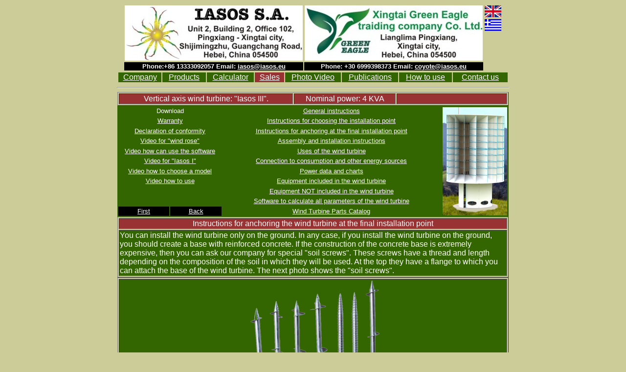

--- FILE ---
content_type: text/html
request_url: https://iasos.eu/INSTRUCTIONS3IIIE.htm
body_size: 2836
content:
<!DOCTYPE HTML PUBLIC "-//W3C//DTD HTML 4.0 Frameset//EN">
<HTML>
<HEAD>
<TITLE>wind turbine, wind generator, wind mill, small wind turbine, Household wind turbine, Wind turbine for houses, Wind turbine for hotels, Wind turbine for small factories, Wind power, Green energy, Energy from the wind,
Wind turbine with little wind, Wind turbine with some wind, Vertical axis wind turbines, Vertical axis wind turbine, Coreless generators, Special generators for use in wind turbines, Special generators for hydroelectric use, wind turbine prices</TITLE>
<meta http-equiv="Content-Type" content="text/html; charset=iso-8859-7">

</HEAD>  
<BODY bgcolor="#CCCC99" text="#FFFFFF" link="#FFFFFF" vlink="#FFFFFF" alink="#FFFFFF"  ALIGN=center>
<table width="776" border="0" align="center" >
  <tr> 
    <td width="364" rowspan="3" valign="top"> 
      <div align="center"><font color="#FFFFFF"> <img src="IASOS.jpg" width="364" height="113"></font></div></td>
    <td width="364" rowspan="3" valign="top" bordercolor="#FFFFFF"> 
      <div align="center"><img src="EAGLE.jpg" width="364" height="113"></div></td>
    <td width="34" height="26" valign="top" bordercolor="#FFFFFF"><a href="PRODUCTSE.htm" target="_top"><img src="UK.jpg" width="34" height="24" border="0"></a></td>
  </tr>
  <tr> 
    <td height="55" valign="top" bordercolor="#FFFFFF"><a href="PRODUCTSG.htm"><img src="GR.jpg" width="34" height="24" border="0"></a></td>
  </tr>
  <tr> 
    <td valign="top" bordercolor="#FFFFFF">&nbsp;</td>
  </tr>
  <tr valign="middle"> 
    <td bgcolor="#000000"> <div align="center"><font color="#FFFFFF"><strong><font size="2" face="Verdana, Arial, Helvetica, sans-serif"> 
        Phone:+86 13333092057 Email: <a href="mailto:iasos@iasos.eu">iasos@iasos.eu</a></font></strong></font></div></td>
    <td bordercolor="#FFFFFF" bgcolor="#000000"> <div align="center"><font color="#FFFFFF"><strong><font size="2" face="Verdana, Arial, Helvetica, sans-serif">Phone: 
        +30 6999398373 Email: <a href="mailto:aarvin@aarvin.eu">coyote@iasos.eu</a></font></strong></font></div></td>
    <td bordercolor="#FFFFFF"><div align="center"></div></td>
  </tr>
</table>

<table width="800" border="0" align="center" >
  <tr> 
    <td width="86" bgcolor="#336600"> <div align="center"><font color="#FFFFFF" size="3" face="Arial, Helvetica, sans-serif"><a href="COMPANYE.htm" target="_parent">Company</a></font></div></td>
    <td width="87" bgcolor="#336600"> <div align="center"><font color="#FFFFFF" size="3" face="Arial, Helvetica, sans-serif"><a href="PRODUCTSE.htm">Products</A> 
        </font></div></td>
    <td width="94" bgcolor="#336600"> <div align="center"><font color="#FFFFFF" size="3" face="Arial, Helvetica, sans-serif"><a href="CALCULATORE.htm" target="_parent">Calculator</a></font></div>
      <div align="center"></div></td>
    <td width="58" bgcolor="#993333"> <div align="center"><font color="#FFFFFF" size="3" face="Arial, Helvetica, sans-serif"><a href="COPRODUCERS2E.htm" target="_parent">Sales</a></font></div></td>
    <td width="112" bgcolor="#336600"> <div align="center"></div>
      <div align="center"><font color="#FFFFFF" size="3" face="Arial, Helvetica, sans-serif"><a href="PHOTOE.htm" target="_parent">Photo 
        Video </a></font></div></td>
    <td width="113" bgcolor="#336600"> <div align="center"><font color="#FFFFFF" size="3" face="Arial, Helvetica, sans-serif"><a href="PUBLICATIONSE.htm" target="_parent">Publications</a></font></div>
      <div align="center"></div>
      <div align="center"></div></td>
    <td width="106" bgcolor="#336600"> <div align="center"><font color="#FFFFFF" size="3" face="Arial, Helvetica, sans-serif"><a href="USEE.htm" target="_parent">How 
        to use</a></font></div></td>
    <td width="110" bgcolor="#336600"> <div align="center"><font color="#FFFFFF" size="3" face="Arial, Helvetica, sans-serif"><a href="CONTACTE.htm" target="_parent">Contact 
        us </a></font></div></td>
  </tr>
</table>

<hr width="800">

<table width="800" border="1" align="center" >
  <tr> 
    <td width="352" bgcolor="#993333"> <div align="center"><font color="#FFFFFF" size="3" face="Arial, Helvetica, sans-serif">Vertical 
        axis wind turbine</font><font color="#FFFFFF" size="3" face="Arial, Helvetica, sans-serif">: 
        &quot;Iasos III&quot;.</font></div></td>
    <td width="204" bgcolor="#993333"> 
      <div align="center"><font color="#FFFFFF" size="3" face="Arial, Helvetica, sans-serif">Nominal 
        power: 4 KVA</font></div></td>
    <td width="222" bgcolor="#993333">
<div align="right"></div></td>
  </tr>
</table>

<table width="800" align="center" bgcolor="#336600" >
  <tr bgcolor="#336600"> 
    <td colspan="2"> <div align="center"><font color="#FFFFFF" size="2" face="Arial, Helvetica, sans-serif">Download</font></div></td>
    <td width="442"> 
      <div align="center"><font size="2" face="Arial, Helvetica, sans-serif"><a href="INSTRUCTIONS1IIIE.htm">General instructions</a></font></div></td>
    <td width="133" rowspan="11">
<div align="right"><font size="2" face="Arial, Helvetica, sans-serif"><img src="III102small.jpg" width="132" height="221" alt="Wind turbine, wind generator, wind mill, Wind power, Green energy, Wind turbine with some wind, Vertical axis wind turbines"></font></div>
      <div align="center"><font size="2" face="Arial, Helvetica, sans-serif"></font></div>
      <div align="center"><font size="2" face="Arial, Helvetica, sans-serif"></font></div>
      <div align="center"><font size="2" face="Arial, Helvetica, sans-serif"></font></div>
      <div align="center"><font size="2" face="Arial, Helvetica, sans-serif"></font></div>
      <div align="center"></div>
      <div align="center"><font size="2" face="Arial, Helvetica, sans-serif"></font></div>
      <div align="center"><font size="2" face="Arial, Helvetica, sans-serif"></font></div>
      <div align="center"></div>
      <div align="center"></div>
      <div align="center"></div></td>
  </tr>
  <tr bgcolor="#336600"> 
    <td colspan="2"> <div align="center"><font color="#FFFFFF" size="2" face="Arial, Helvetica, sans-serif"><a href="WARRANTY 1.jpg" target="_blank">Warranty</a></font> 
      </div></td>
    <td><div align="center"><font size="2" face="Arial, Helvetica, sans-serif"><a href="INSTRUCTIONS2IIIE.htm">Instructions 
        for choosing the installation point</a></font></div></td>
  </tr>
  <tr bgcolor="#336600"> 
    <td colspan="2"> <div align="center"><font color="#FFFFFF" size="2" face="Arial, Helvetica, sans-serif"><a href="CE5.jpg" target="_blank">Declaration 
        of conformity</a></font></div></td>
    <td><div align="center"><font size="2" face="Arial, Helvetica, sans-serif"><a href="INSTRUCTIONS3IIIE.htm">Instructions for anchoring at the final installation point</a></font></div></td>
  </tr>
  <tr bgcolor="#336600"> 
    <td colspan="2"> <div align="center"><font color="#FFFFFF" size="2" face="Arial, Helvetica, sans-serif"><a href="ENGLISH 6.mp4" target="_blank">Video 
        for &quot;wind rose&quot;</a></font></div></td>
    <td><div align="center"><font size="2" face="Arial, Helvetica, sans-serif"><a href="INSTALLIASOSIIIE.htm">Assembly and installation instructions</a></font></div></td>
  </tr>
  <tr bgcolor="#336600"> 
    <td colspan="2"><div align="center"><font color="#FFFFFF" size="2" face="Arial, Helvetica, sans-serif"><a href="ENGLISH 7.mp4" target="_blank">Video 
        how can use the software</a></font></div></td>
    <td><div align="center"><font size="2" face="Arial, Helvetica, sans-serif"><a href="USEE.htm">Uses of the wind turbine</a></font></div></td>
  </tr>
  <tr bgcolor="#336600"> 
    <td colspan="2"> <div align="center"><font color="#FFFFFF" size="2" face="Arial, Helvetica, sans-serif"><a href="ENGLISH 8.mp4" target="_blank">Video 
        for &quot;Iasos I&quot;</a></font></div></td>
    <td><div align="center"><font size="2" face="Arial, Helvetica, sans-serif"><a href="CONNECTIASOSIIIE.htm">Connection to consumption and other energy sources</a></font></div></td>
  </tr>
  <tr bgcolor="#336600"> 
    <td colspan="2"> <div align="center"><font color="#FFFFFF" size="2" face="Arial, Helvetica, sans-serif"><a href="ENGLISH 12.mp4" target="_blank">Video how to choose a model</a></font></div></td>
    <td><div align="center"><font size="2" face="Arial, Helvetica, sans-serif"><a href="DATAIASOSIIIE.htm">Power data and charts</a></font></div></td>
  </tr>
  <tr bgcolor="#336600"> 
    <td colspan="2"> <div align="center"><font color="#FFFFFF" size="2" face="Arial, Helvetica, sans-serif"><a href="ENGLISH 14.mp4" target="_blank">Video 
        how to use</a></font></div></td>
    <td><div align="center"><font size="2" face="Arial, Helvetica, sans-serif"><a href="EQUIPINIASOSIIIE.htm">Equipment included in the wind turbine</a></font></div></td>
  </tr>
  <tr bgcolor="#336600"> 
    <td colspan="2"> <div align="center"></div></td>
    <td><div align="center"><font size="2" face="Arial, Helvetica, sans-serif"><a href="EQUIPOUTIASOSIIIE.htm">Equipment NOT included in the wind turbine</a></font></div></td>
  </tr>
  <tr bgcolor="#336600"> 
    <td colspan="2"> <div align="center"><font face="Arial, Helvetica, sans-serif"><font size="2"><font color="#FFFFFF"></font></font></font></div></td>
    <td> <div align="center"><font size="2" face="Arial, Helvetica, sans-serif"><a href="CALCULATORE.htm" target="_parent">Software 
        to calculate all parameters of the wind turbine</a></font></div></td>
  </tr>
  <tr bgcolor="#336600"> 
    <td width="102" bgcolor="#000000"> 
      <div align="center"><font color="#FFFFFF" size="2" face="Arial, Helvetica, sans-serif"><a href="PRODUCTSE.htm">First</a></font></div></td>
    <td width="103" bgcolor="#000000"> 
      <div align="center"><font color="#FFFFFF" size="2" face="Arial, Helvetica, sans-serif"><a href="IASOSIIIE.htm">Back</a></font></div></td>
    <td> <div align="center"><font size="2" face="Arial, Helvetica, sans-serif"><a href="LISTIASOSIIIE.htm">Wind Turbine Parts Catalog</a></font></div></td>
  </tr>
</table>



<table width="800" border="1" align="center" >
  <tr> 
    <td width="1656" bgcolor="#993333"> 
      <div align="center"><font color="#FFFFFF" size="3" face="Arial, Helvetica, sans-serif">Instructions for anchoring the wind turbine at the final installation point</font></div></td>
  </tr>
  <tr> 
    <td bgcolor="#336600">
<div align="left"><font color="#FFFFFF" size="3" face="Arial, Helvetica, sans-serif">You can install the 
        wind turbine only on the ground. In any case, if you install the wind 
        turbine on the ground, you should create a base with reinforced concrete. 
        If the construction of the concrete base is extremely expensive, then 
        you can ask our company for special &quot;soil screws&quot;. These screws 
        have a thread and length depending on the composition of the soil in which 
        they will be used. At the top they have a flange to which you can attach 
        the base of the wind turbine. The next photo shows the &quot;soil screws&quot;.</font></div>
      </td>
  </tr>
</table>

<table width="800" border="1" align="center" >
  <tr> 
    <td width="1656" bgcolor="#336600">
<div align="center"><font color="#FFFFFF" size="3" face="Arial, Helvetica, sans-serif"><img src="19.png" width="285" height="250" alt="Soil screws"></font></div></td>
  </tr>
</table>
<table width="800" border="1" align="center" >
  <tr> 
    <td width="1656" bgcolor="#336600">
<div align="left"><font color="#FFFFFF" size="3" face="Arial, Helvetica, sans-serif">In 
        any case you should consult an engineer in your area and follow the relevant 
        laws of your country. You should provide the engineer with the following 
        technical information: <br>
        The wind turbine comes into contact with the surface, on which it will 
        be anchored, with eight metal flanges with a total surface area of 1.352 
        cm<sup>2</sup>. Each flange has four holes with a diameter of 16 mm, so 
        that bolts of the corresponding diameter can be used for fastening. <br>
        The next picture shows the dimensions of the flange. </font></div></td>
  </tr>
</table>
<table width="800" border="1" align="center" >
  <tr> 
    <td width="1656" bgcolor="#336600">
<div align="center"><font color="#FFFFFF" size="3" face="Arial, Helvetica, sans-serif"><img src="IIIBASEFLANGE1.jpg" width="166" height="224" alt="Wind turbine flange"></font></div></td>
  </tr>
</table>
<table width="800" border="1" align="center" >
  <tr> 
    <td width="1656" bgcolor="#336600"> <div align="center"><font color="#FFFFFF" size="3" face="Arial, Helvetica, sans-serif">The 
        next picture shows in plan, the distances between the flanges or the pillars 
        of the wind turbine.</font> </div></td>
  </tr>
</table>
<table width="800" border="1" align="center" >
  <tr> 
    <td width="1656" bgcolor="#336600">
<div align="center"><font color="#FFFFFF" size="3" face="Arial, Helvetica, sans-serif"><img src="IIIBASEFLANGE2.jpg" width="525" height="489" alt="Install the wind turbine"></font></div></td>
  </tr>
</table>

<table width="800" border="1" align="center" >
  <tr> 
    <td width="1656" bgcolor="#336600">
<div align="left"><font color="#FFFFFF" size="3" face="Arial, Helvetica, sans-serif">The 
        reinforced concrete base should have a minimum diameter of: 5 m<br>
        The reinforced concrete base has an ideal diameter: 9 m<br>
        The large diameter of the concrete base serves a lot during the assembly 
        process of the wind turbine. When assembling the wind turbine, it is possible 
        that building scaffolding will have to be used around the wind turbine.<br>
        During the construction of the reinforced concrete base, the installation 
        of the corresponding equipment for the lightning rod must be done and 
        the grounding must be installed.<br>
        The surface on which the wind turbine will be installed must be horizontal.<br>
        The weight of the wind turbine is 4.189 Kg.<br>
        Maximum snow load: 2 KN/m<sup>2</sup><br>
        Maximum wind load: 50.898 N.<br>
        Safety factor: 5<br>
        </font></div>
      </td>
  </tr>
</table>

<hr width="800">





<table width="800" border="0" align="center" >
  <tr valign="top"> 
    <td height="252" align="center"> <img src="III102.jpg" alt="Wind turbine, wind generator, wind mill, Wind power, Green energy, Wind turbine with some wind, Vertical axis wind turbines" width="800" height="469" border="1"></td>
  </tr>
  <tr> 
    <td align="center"><img src="III103.jpg" alt="Wind turbine, wind generator, wind mill, Wind power, Green energy, Wind turbine with some wind, Vertical axis wind turbines" width="800" height="450" border="1"></td>
  </tr>
</table>
<br>
<br>
<br>
<br>
<br>
<br>
<br>
<br>
<br>
<br>
<br>
<br>
<br>

</BODY>
</HTML>

